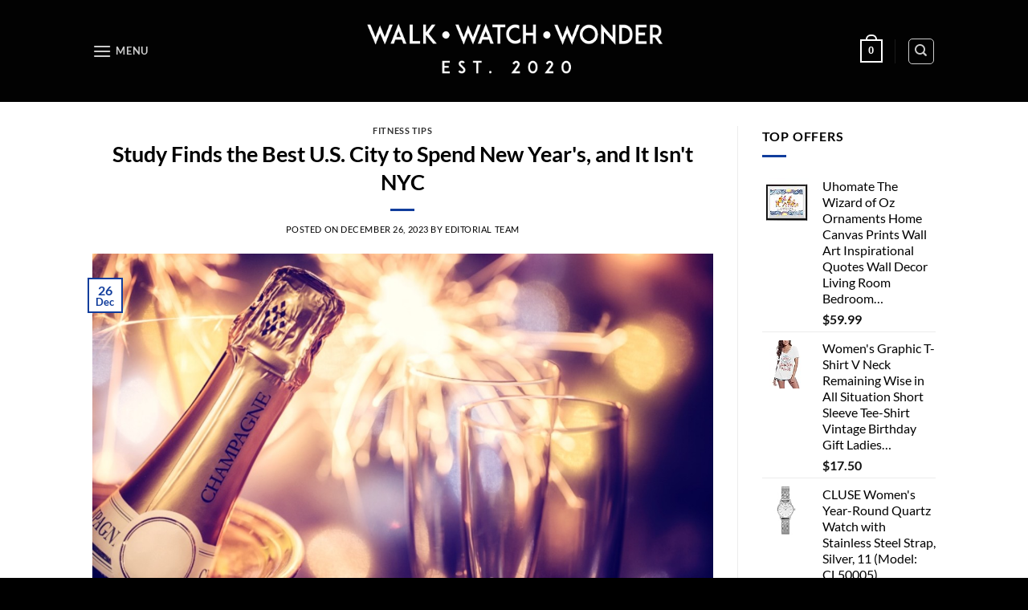

--- FILE ---
content_type: text/html; charset=UTF-8
request_url: http://walkwatchwonder.com/study-finds-the-best-u-s-city-to-spend-new-years-and-it-isnt-nyc/fitness-tips/
body_size: 13648
content:
<!DOCTYPE html> <!--[if IE 9 ]><html lang="en-US" class="ie9 loading-site no-js"> <![endif]--> <!--[if IE 8 ]><html lang="en-US" class="ie8 loading-site no-js"> <![endif]--> <!--[if (gte IE 9)|!(IE)]><!--><html lang="en-US" class="loading-site no-js"> <!--<![endif]--><head><meta charset="UTF-8" /><link rel="profile" href="http://gmpg.org/xfn/11" /><link rel="pingback" href="http://walkwatchwonder.com/xmlrpc.php" /> <script>document.documentElement.className=document.documentElement.className+' yes-js js_active js'</script> <script>(function(html){html.className=html.className.replace(/\bno-js\b/,'js')})(document.documentElement)</script> <link data-optimized="1" media="all" href="http://walkwatchwonder.com/wp-content/litespeed/css/af8514b7abdf7f93ce4c5c36167f774f.css?ver=f774f" rel="stylesheet" /><title>Study Finds the Best U.S. City to Spend New Year&#039;s, and It Isn&#039;t NYC &#8211; Walk Watch Wonder</title><meta name='robots' content='max-image-preview:large' /><meta name="viewport" content="width=device-width, initial-scale=1, maximum-scale=1" /><link rel='dns-prefetch' href='//fonts.googleapis.com' /><link rel="alternate" type="application/rss+xml" title="Walk Watch Wonder &raquo; Feed" href="http://walkwatchwonder.com/feed/" /><link rel="alternate" type="application/rss+xml" title="Walk Watch Wonder &raquo; Comments Feed" href="http://walkwatchwonder.com/comments/feed/" /><link rel="alternate" type="application/rss+xml" title="Walk Watch Wonder &raquo; Study Finds the Best U.S. City to Spend New Year&#039;s, and It Isn&#039;t NYC Comments Feed" href="http://walkwatchwonder.com/study-finds-the-best-u-s-city-to-spend-new-years-and-it-isnt-nyc/fitness-tips/feed/" /> <script data-optimized="1" type="text/javascript">window._wpemojiSettings={"baseUrl":"https:\/\/s.w.org\/images\/core\/emoji\/15.0.3\/72x72\/","ext":".png","svgUrl":"https:\/\/s.w.org\/images\/core\/emoji\/15.0.3\/svg\/","svgExt":".svg","source":{"concatemoji":"http:\/\/walkwatchwonder.com\/wp-includes\/js\/wp-emoji-release.min.js?ver=6.7.4"}};
/*! This file is auto-generated */
!function(i,n){var o,s,e;function c(e){try{var t={supportTests:e,timestamp:(new Date).valueOf()};sessionStorage.setItem(o,JSON.stringify(t))}catch(e){}}function p(e,t,n){e.clearRect(0,0,e.canvas.width,e.canvas.height),e.fillText(t,0,0);var t=new Uint32Array(e.getImageData(0,0,e.canvas.width,e.canvas.height).data),r=(e.clearRect(0,0,e.canvas.width,e.canvas.height),e.fillText(n,0,0),new Uint32Array(e.getImageData(0,0,e.canvas.width,e.canvas.height).data));return t.every(function(e,t){return e===r[t]})}function u(e,t,n){switch(t){case"flag":return n(e,"\ud83c\udff3\ufe0f\u200d\u26a7\ufe0f","\ud83c\udff3\ufe0f\u200b\u26a7\ufe0f")?!1:!n(e,"\ud83c\uddfa\ud83c\uddf3","\ud83c\uddfa\u200b\ud83c\uddf3")&&!n(e,"\ud83c\udff4\udb40\udc67\udb40\udc62\udb40\udc65\udb40\udc6e\udb40\udc67\udb40\udc7f","\ud83c\udff4\u200b\udb40\udc67\u200b\udb40\udc62\u200b\udb40\udc65\u200b\udb40\udc6e\u200b\udb40\udc67\u200b\udb40\udc7f");case"emoji":return!n(e,"\ud83d\udc26\u200d\u2b1b","\ud83d\udc26\u200b\u2b1b")}return!1}function f(e,t,n){var r="undefined"!=typeof WorkerGlobalScope&&self instanceof WorkerGlobalScope?new OffscreenCanvas(300,150):i.createElement("canvas"),a=r.getContext("2d",{willReadFrequently:!0}),o=(a.textBaseline="top",a.font="600 32px Arial",{});return e.forEach(function(e){o[e]=t(a,e,n)}),o}function t(e){var t=i.createElement("script");t.src=e,t.defer=!0,i.head.appendChild(t)}"undefined"!=typeof Promise&&(o="wpEmojiSettingsSupports",s=["flag","emoji"],n.supports={everything:!0,everythingExceptFlag:!0},e=new Promise(function(e){i.addEventListener("DOMContentLoaded",e,{once:!0})}),new Promise(function(t){var n=function(){try{var e=JSON.parse(sessionStorage.getItem(o));if("object"==typeof e&&"number"==typeof e.timestamp&&(new Date).valueOf()<e.timestamp+604800&&"object"==typeof e.supportTests)return e.supportTests}catch(e){}return null}();if(!n){if("undefined"!=typeof Worker&&"undefined"!=typeof OffscreenCanvas&&"undefined"!=typeof URL&&URL.createObjectURL&&"undefined"!=typeof Blob)try{var e="postMessage("+f.toString()+"("+[JSON.stringify(s),u.toString(),p.toString()].join(",")+"));",r=new Blob([e],{type:"text/javascript"}),a=new Worker(URL.createObjectURL(r),{name:"wpTestEmojiSupports"});return void(a.onmessage=function(e){c(n=e.data),a.terminate(),t(n)})}catch(e){}c(n=f(s,u,p))}t(n)}).then(function(e){for(var t in e)n.supports[t]=e[t],n.supports.everything=n.supports.everything&&n.supports[t],"flag"!==t&&(n.supports.everythingExceptFlag=n.supports.everythingExceptFlag&&n.supports[t]);n.supports.everythingExceptFlag=n.supports.everythingExceptFlag&&!n.supports.flag,n.DOMReady=!1,n.readyCallback=function(){n.DOMReady=!0}}).then(function(){return e}).then(function(){var e;n.supports.everything||(n.readyCallback(),(e=n.source||{}).concatemoji?t(e.concatemoji):e.wpemoji&&e.twemoji&&(t(e.twemoji),t(e.wpemoji)))}))}((window,document),window._wpemojiSettings)</script> <link data-optimized="1" rel='stylesheet' id='flatsome-googlefonts-css' href='http://walkwatchwonder.com/wp-content/litespeed/css/67f359f034452175a80dffcf0b2483e7.css?ver=483e7' type='text/css' media='all' /> <script data-optimized="1" type="text/javascript">window._nslDOMReady=function(callback){if(document.readyState==="complete"||document.readyState==="interactive"){callback()}else{document.addEventListener("DOMContentLoaded",callback)}}</script><script type="text/javascript" src="http://walkwatchwonder.com/wp-includes/js/jquery/jquery.min.js?ver=3.7.1" id="jquery-core-js"></script> <script data-optimized="1" type="text/javascript" id="WooZone-frontend-script-js-extra">var woozone_vars={"ajax_url":"http:\/\/walkwatchwonder.com\/wp-admin\/admin-ajax.php","checkout_url":"http:\/\/walkwatchwonder.com\/checkout\/","lang":{"loading":"Loading...","closing":"Closing...","saving":"Saving...","updating":"Updating...","amzcart_checkout":"checkout done","amzcart_cancel":"canceled","amzcart_checkout_msg":"all good","amzcart_cancel_msg":"You must check or cancel all amazon shops!","available_yes":"available","available_no":"not available","load_cross_sell_box":"Frequently Bought Together Loading..."}}</script> <link rel="https://api.w.org/" href="http://walkwatchwonder.com/wp-json/" /><link rel="alternate" title="JSON" type="application/json" href="http://walkwatchwonder.com/wp-json/wp/v2/posts/49671" /><link rel="EditURI" type="application/rsd+xml" title="RSD" href="http://walkwatchwonder.com/xmlrpc.php?rsd" /><meta name="generator" content="WordPress 6.7.4" /><meta name="generator" content="WooCommerce 5.7.2" /><link rel='shortlink' href='http://walkwatchwonder.com/?p=49671' /><link rel="alternate" title="oEmbed (JSON)" type="application/json+oembed" href="http://walkwatchwonder.com/wp-json/oembed/1.0/embed?url=http%3A%2F%2Fwalkwatchwonder.com%2Fstudy-finds-the-best-u-s-city-to-spend-new-years-and-it-isnt-nyc%2Ffitness-tips%2F" /><link rel="alternate" title="oEmbed (XML)" type="text/xml+oembed" href="http://walkwatchwonder.com/wp-json/oembed/1.0/embed?url=http%3A%2F%2Fwalkwatchwonder.com%2Fstudy-finds-the-best-u-s-city-to-spend-new-years-and-it-isnt-nyc%2Ffitness-tips%2F&#038;format=xml" /> <!--[if IE]><link rel="stylesheet" type="text/css" href="http://walkwatchwonder.com/wp-content/themes/flatsome/assets/css/ie-fallback.css"><script src="//cdnjs.cloudflare.com/ajax/libs/html5shiv/3.6.1/html5shiv.js"></script><script>var head = document.getElementsByTagName('head')[0],style = document.createElement('style');style.type = 'text/css';style.styleSheet.cssText = ':before,:after{content:none !important';head.appendChild(style);setTimeout(function(){head.removeChild(style);}, 0);</script><script src="http://walkwatchwonder.com/wp-content/themes/flatsome/assets/libs/ie-flexibility.js"></script><![endif]--> <noscript><style>.woocommerce-product-gallery{ opacity: 1 !important; }</style></noscript></head><body class="post-template-default single single-post postid-49671 single-format-standard theme-flatsome woocommerce-no-js lightbox nav-dropdown-has-arrow"> <a class="skip-link screen-reader-text" href="#main">Skip to content</a><div id="wrapper"><header id="header" class="header has-sticky sticky-jump"><div class="header-wrapper"><div id="masthead" class="header-main show-logo-center nav-dark"><div class="header-inner flex-row container logo-center medium-logo-center" role="navigation"><div id="logo" class="flex-col logo"> <a href="http://walkwatchwonder.com/" title="Walk Watch Wonder - Get yourself ready for an adventurous journey!" rel="home"> <img width="403" height="127" src="http://walkwatchwonder.com/wp-content/uploads/2020/11/6-2-2.png" class="header_logo header-logo" alt="Walk Watch Wonder"/><img  width="403" height="127" src="http://walkwatchwonder.com/wp-content/uploads/2020/11/6-2-2.png" class="header-logo-dark" alt="Walk Watch Wonder"/></a></div><div class="flex-col show-for-medium flex-left"><ul class="mobile-nav nav nav-left "><li class="nav-icon has-icon"> <a href="#" data-open="#main-menu" data-pos="left" data-bg="main-menu-overlay" data-color="" class="is-small" aria-label="Menu" aria-controls="main-menu" aria-expanded="false"> <i class="icon-menu" ></i> <span class="menu-title uppercase hide-for-small">Menu</span> </a></li></ul></div><div class="flex-col hide-for-medium flex-left
"><ul class="header-nav header-nav-main nav nav-left  nav-uppercase" ><li class="nav-icon has-icon"> <a href="#" data-open="#main-menu" data-pos="left" data-bg="main-menu-overlay" data-color="" class="is-small" aria-label="Menu" aria-controls="main-menu" aria-expanded="false"> <i class="icon-menu" ></i> <span class="menu-title uppercase hide-for-small">Menu</span> </a></li></ul></div><div class="flex-col hide-for-medium flex-right"><ul class="header-nav header-nav-main nav nav-right  nav-uppercase"><li class="cart-item has-icon has-dropdown"> <a href="http://walkwatchwonder.com/cart/" title="Cart" class="header-cart-link is-small"> <span class="cart-icon image-icon"> <strong>0</strong> </span> </a><ul class="nav-dropdown nav-dropdown-default"><li class="html widget_shopping_cart"><div class="widget_shopping_cart_content"><div style="display: none;" class="WooZone-fix-minicart"></div><p class="woocommerce-mini-cart__empty-message">No products in the cart.</p></div></li></ul></li><li class="header-divider"></li><li class="header-search header-search-dropdown has-icon has-dropdown menu-item-has-children"><div class="header-button"> <a href="#" aria-label="Search" class="icon button round is-outline is-small"><i class="icon-search" ></i></a></div><ul class="nav-dropdown nav-dropdown-default"><li class="header-search-form search-form html relative has-icon"><div class="header-search-form-wrapper"><div class="searchform-wrapper ux-search-box relative is-normal"><form role="search" method="get" class="searchform" action="http://walkwatchwonder.com/"><div class="flex-row relative"><div class="flex-col flex-grow"> <label class="screen-reader-text" for="woocommerce-product-search-field-0">Search for:</label> <input type="search" id="woocommerce-product-search-field-0" class="search-field mb-0" placeholder="Search&hellip;" value="" name="s" /> <input type="hidden" name="post_type" value="product" /></div><div class="flex-col"> <button type="submit" value="Search" class="ux-search-submit submit-button secondary button icon mb-0"> <i class="icon-search" ></i> </button></div></div><div class="live-search-results text-left z-top"></div></form></div></div></li></ul></li></ul></div><div class="flex-col show-for-medium flex-right"><ul class="mobile-nav nav nav-right "><li class="cart-item has-icon"> <a href="http://walkwatchwonder.com/cart/" class="header-cart-link off-canvas-toggle nav-top-link is-small" data-open="#cart-popup" data-class="off-canvas-cart" title="Cart" data-pos="right"> <span class="cart-icon image-icon"> <strong>0</strong> </span> </a><div id="cart-popup" class="mfp-hide widget_shopping_cart"><div class="cart-popup-inner inner-padding"><div class="cart-popup-title text-center"><h4 class="uppercase">Cart</h4><div class="is-divider"></div></div><div class="widget_shopping_cart_content"><div style="display: none;" class="WooZone-fix-minicart"></div><p class="woocommerce-mini-cart__empty-message">No products in the cart.</p></div><div class="cart-sidebar-content relative"></div></div></div></li><li class="header-divider"></li><li class="header-search header-search-dropdown has-icon has-dropdown menu-item-has-children"><div class="header-button"> <a href="#" aria-label="Search" class="icon button round is-outline is-small"><i class="icon-search" ></i></a></div><ul class="nav-dropdown nav-dropdown-default"><li class="header-search-form search-form html relative has-icon"><div class="header-search-form-wrapper"><div class="searchform-wrapper ux-search-box relative is-normal"><form role="search" method="get" class="searchform" action="http://walkwatchwonder.com/"><div class="flex-row relative"><div class="flex-col flex-grow"> <label class="screen-reader-text" for="woocommerce-product-search-field-1">Search for:</label> <input type="search" id="woocommerce-product-search-field-1" class="search-field mb-0" placeholder="Search&hellip;" value="" name="s" /> <input type="hidden" name="post_type" value="product" /></div><div class="flex-col"> <button type="submit" value="Search" class="ux-search-submit submit-button secondary button icon mb-0"> <i class="icon-search" ></i> </button></div></div><div class="live-search-results text-left z-top"></div></form></div></div></li></ul></li></ul></div></div><div class="container"><div class="top-divider full-width"></div></div></div><div class="header-bg-container fill"><div class="header-bg-image fill"></div><div class="header-bg-color fill"></div></div></div></header><main id="main" class=""><div id="content" class="blog-wrapper blog-single page-wrapper"><div class="row row-large row-divided "><div class="large-9 col"><article id="post-49671" class="post-49671 post type-post status-publish format-standard has-post-thumbnail hentry category-fitness-tips"><div class="article-inner "><header class="entry-header"><div class="entry-header-text entry-header-text-top text-center"><h6 class="entry-category is-xsmall"> <a href="http://walkwatchwonder.com/category/fitness-tips/" rel="category tag">Fitness Tips</a></h6><h1 class="entry-title">Study Finds the Best U.S. City to Spend New Year&#039;s, and It Isn&#039;t NYC</h1><div class="entry-divider is-divider small"></div><div class="entry-meta uppercase is-xsmall"> <span class="posted-on">Posted on <a href="http://walkwatchwonder.com/study-finds-the-best-u-s-city-to-spend-new-years-and-it-isnt-nyc/fitness-tips/" rel="bookmark"><time class="entry-date published updated" datetime="2023-12-26T05:09:46+00:00">December 26, 2023</time></a></span><span class="byline"> by <span class="meta-author vcard"><a class="url fn n" href="http://walkwatchwonder.com/author/admin123/">Editorial Team</a></span></span></div></div><div class="entry-image relative"> <a href="http://walkwatchwonder.com/study-finds-the-best-u-s-city-to-spend-new-years-and-it-isnt-nyc/fitness-tips/"> <img width="1020" height="570" src="http://walkwatchwonder.com/wp-content/uploads/2023/12/best-cities-for-new-years.jpg" class="attachment-large size-large wp-post-image" alt="" decoding="async" fetchpriority="high" srcset="http://walkwatchwonder.com/wp-content/uploads/2023/12/best-cities-for-new-years.jpg 1200w, http://walkwatchwonder.com/wp-content/uploads/2023/12/best-cities-for-new-years-715x400.jpg 715w, http://walkwatchwonder.com/wp-content/uploads/2023/12/best-cities-for-new-years-768x429.jpg 768w, http://walkwatchwonder.com/wp-content/uploads/2023/12/best-cities-for-new-years-510x285.jpg 510w" sizes="(max-width: 1020px) 100vw, 1020px" /></a><div class="badge absolute top post-date badge-outline"><div class="badge-inner"> <span class="post-date-day">26</span><br> <span class="post-date-month is-small">Dec</span></div></div></div></header><div class="entry-content single-page"><p> <br /><img decoding="async" src="https://www.mensjournal.com/.image/c_fit%2Ch_800%2Cw_1200/MjAzMDQ5OTMxNTIxNDAyMDM4/best-cities-for-new-years.jpg" /></p><p>Every year an estimated one million people ring in the New Year in Times Square to watch the iconic ball drop, but you don&#8217;t have to fight New York City crowds to have <a href="https://www.mensjournal.com/travel/2023-new-years-destinations">the best celebration in the country</a>. According to a new study, Orlando, of all places, is the best U.S. city for New Year&#8217;s.</p><p>The findings come from <em><a href="https://wallethub.com/edu/best-places-for-new-years-eve/17263">WalletHub</a></em>, which compared data from the 100 largest cities in the country based on 26 key indicators of what makes for an epic New Year’s Eve celebration. The range of indicators included affordability, safety, and accessibility factors, as well as entertainment and food-related criteria such as restaurant, music, and nightlife options per capita; the legality of fireworks and duration of the 2023 show; forecasted precipitation for Dec. 31.; and &#8220;general fun.&#8221;</p><p><a href="https://www.mensjournal.com/news/orlando-best-place-foodies-us">Orlando</a> received top marks as there are no shortage of hotels and tourist destinations such as Disney World, and the city also ranks first when it comes to nightlife options and affordable restaurants rated 4.5 stars or higher. Likewise, Orlando boasts some of the longest fireworks displays in the country. And because consumer fireworks are legal, revelers can also set up their own shows.</p><p>With its mild weather and clear skies, <a href="https://www.mensjournal.com/adventure/why-san-diego-is-the-best-sup-city-on-earth">San Diego</a> was named in second place, for being the perfect place to celebrate with an outdoor get-together and fireworks show. Along those lines, the sunny city also has the lowest chance of precipitation on New Year’s Eve. There are also no shortage of dining options, as San Diego ties Orlando with the availability of affordable restaurants rated at least 4.5 stars.</p><p>In third place is, you guessed it, <a href="https://www.mensjournal.com/travel/the-most-festive-new-york-city-hotels-to-stay-in-during-the-holidays">New York City</a>, which didn&#8217;t earn top marks primarily because it gets dinged over affordability. While it may be the most popular destination for New Year&#8217;s, the city is also extremely expensive. Local businesses—and hotels, in particular—are notorious for hiking up their prices sometimes several hundred percent when big crowds are in town for a major event.</p><p>“When choosing which city to spend New Year’s in, it’s important to consider a variety of factors, from the activities offered to how big the crowds will be to what weather you can expect,&#8221; said <em>WalletHub</em> analyst Cassandra Happe. &#8220;The biggest concern has to be the cost. Hotels and restaurants may hike their prices significantly for the holiday, which puts an extra strain on people’s wallets after they have already been hit hard by inflation.”</p><p>You can view the top 10 below, or head <a href="https://wallethub.com/edu/best-places-for-new-years-eve/17263">over to <em>WalletHub</em></a> for the complete findings. The website also compiled a list of the <a href="https://www.mensjournal.com/news/southern-city-named-best-place-celebrate-christmas">best U.S. cities to spend Christmas</a>, based on a similar criteria of holiday-themed data, if you&#8217;re looking to plan next year&#8217;s festivities.</p><ol><li>Orlando, FL</li><li>San Diego, CA</li><li>New York, NY</li><li>Las Vegas, NV</li><li>Atlanta, GA</li><li>Miami, FL</li><li>Los Angeles, CA</li><li>Chicago, IL</li><li>Denver, CO</li><li>Washington, DC</li></ol> <br /><a href="https://www.mensjournal.com/news/orlando-named-best-us-city-new-years-eve">Source link </a></p><div class="blog-share text-center"><div class="is-divider medium"></div><div class="social-icons share-icons share-row relative" ><a href="whatsapp://send?text=Study%20Finds%20the%20Best%20U.S.%20City%20to%20Spend%20New%20Year%26%23039%3Bs%2C%20and%20It%20Isn%26%23039%3Bt%20NYC - http://walkwatchwonder.com/study-finds-the-best-u-s-city-to-spend-new-years-and-it-isnt-nyc/fitness-tips/" data-action="share/whatsapp/share" class="icon button circle is-outline tooltip whatsapp show-for-medium" title="Share on WhatsApp"><i class="icon-whatsapp"></i></a><a href="//www.facebook.com/sharer.php?u=http://walkwatchwonder.com/study-finds-the-best-u-s-city-to-spend-new-years-and-it-isnt-nyc/fitness-tips/" data-label="Facebook" onclick="window.open(this.href,this.title,'width=500,height=500,top=300px,left=300px');  return false;" rel="noopener noreferrer nofollow" target="_blank" class="icon button circle is-outline tooltip facebook" title="Share on Facebook"><i class="icon-facebook" ></i></a><a href="//twitter.com/share?url=http://walkwatchwonder.com/study-finds-the-best-u-s-city-to-spend-new-years-and-it-isnt-nyc/fitness-tips/" onclick="window.open(this.href,this.title,'width=500,height=500,top=300px,left=300px');  return false;" rel="noopener noreferrer nofollow" target="_blank" class="icon button circle is-outline tooltip twitter" title="Share on Twitter"><i class="icon-twitter" ></i></a><a href="mailto:enteryour@addresshere.com?subject=Study%20Finds%20the%20Best%20U.S.%20City%20to%20Spend%20New%20Year%26%23039%3Bs%2C%20and%20It%20Isn%26%23039%3Bt%20NYC&amp;body=Check%20this%20out:%20http://walkwatchwonder.com/study-finds-the-best-u-s-city-to-spend-new-years-and-it-isnt-nyc/fitness-tips/" rel="nofollow" class="icon button circle is-outline tooltip email" title="Email to a Friend"><i class="icon-envelop" ></i></a><a href="//pinterest.com/pin/create/button/?url=http://walkwatchwonder.com/study-finds-the-best-u-s-city-to-spend-new-years-and-it-isnt-nyc/fitness-tips/&amp;media=http://walkwatchwonder.com/wp-content/uploads/2023/12/best-cities-for-new-years.jpg&amp;description=Study%20Finds%20the%20Best%20U.S.%20City%20to%20Spend%20New%20Year%26%23039%3Bs%2C%20and%20It%20Isn%26%23039%3Bt%20NYC" onclick="window.open(this.href,this.title,'width=500,height=500,top=300px,left=300px');  return false;" rel="noopener noreferrer nofollow" target="_blank" class="icon button circle is-outline tooltip pinterest" title="Pin on Pinterest"><i class="icon-pinterest" ></i></a><a href="//www.linkedin.com/shareArticle?mini=true&url=http://walkwatchwonder.com/study-finds-the-best-u-s-city-to-spend-new-years-and-it-isnt-nyc/fitness-tips/&title=Study%20Finds%20the%20Best%20U.S.%20City%20to%20Spend%20New%20Year%26%23039%3Bs%2C%20and%20It%20Isn%26%23039%3Bt%20NYC" onclick="window.open(this.href,this.title,'width=500,height=500,top=300px,left=300px');  return false;"  rel="noopener noreferrer nofollow" target="_blank" class="icon button circle is-outline tooltip linkedin" title="Share on LinkedIn"><i class="icon-linkedin" ></i></a></div></div></div><footer class="entry-meta text-center"> This entry was posted in <a href="http://walkwatchwonder.com/category/fitness-tips/" rel="category tag">Fitness Tips</a>. Bookmark the <a href="http://walkwatchwonder.com/study-finds-the-best-u-s-city-to-spend-new-years-and-it-isnt-nyc/fitness-tips/" title="Permalink to Study Finds the Best U.S. City to Spend New Year&#039;s, and It Isn&#039;t NYC" rel="bookmark">permalink</a>.</footer><div class="entry-author author-box"><div class="flex-row align-top"><div class="flex-col mr circle"><div class="blog-author-image"> <img alt='' src='https://secure.gravatar.com/avatar/a9f9940fab3e154cbbcf2b40cf314669?s=90&#038;d=retro&#038;r=g' srcset='https://secure.gravatar.com/avatar/a9f9940fab3e154cbbcf2b40cf314669?s=180&#038;d=retro&#038;r=g 2x' class='avatar avatar-90 photo' height='90' width='90' decoding='async'/></div></div><div class="flex-col flex-grow"><h5 class="author-name uppercase pt-half"> Editorial Team</h5><p class="author-desc small"></p></div></div></div><nav role="navigation" id="nav-below" class="navigation-post"><div class="flex-row next-prev-nav bt bb"><div class="flex-col flex-grow nav-prev text-left"><div class="nav-previous"><a href="http://walkwatchwonder.com/google-chromes-safety-check-feature-which-checks-if-users-saved-passwords-have-been-compromised-will-now-run-automatically-in-the-background-on-desktop-jay-peters-the-verge/tech-news/" rel="prev"><span class="hide-for-small"><i class="icon-angle-left" ></i></span> Google Chrome&#039;s Safety Check feature, which checks if users&#039; saved passwords have been compromised, will now run automatically in the background on desktop (Jay Peters/The Verge)</a></div></div><div class="flex-col flex-grow nav-next text-right"><div class="nav-next"><a href="http://walkwatchwonder.com/the-10-pieces-of-biking-and-training-gear-i-loved-in-2023/outdoor-adventure/" rel="next">The 10 Pieces of Biking and Training Gear I Loved in 2023 <span class="hide-for-small"><i class="icon-angle-right" ></i></span></a></div></div></div></nav></div></article><div id="comments" class="comments-area"><div id="respond" class="comment-respond"><h3 id="reply-title" class="comment-reply-title">Leave a Reply <small><a rel="nofollow" id="cancel-comment-reply-link" href="/study-finds-the-best-u-s-city-to-spend-new-years-and-it-isnt-nyc/fitness-tips/#respond" style="display:none;">Cancel reply</a></small></h3><form action="http://walkwatchwonder.com/wp-comments-post.php" method="post" id="commentform" class="comment-form" novalidate><p class="comment-notes"><span id="email-notes">Your email address will not be published.</span> <span class="required-field-message">Required fields are marked <span class="required">*</span></span></p><p class="comment-form-comment"><label for="comment">Comment <span class="required">*</span></label><textarea id="comment" name="comment" cols="45" rows="8" maxlength="65525" required></textarea></p><p class="comment-form-author"><label for="author">Name <span class="required">*</span></label> <input id="author" name="author" type="text" value="" size="30" maxlength="245" autocomplete="name" required /></p><p class="comment-form-email"><label for="email">Email <span class="required">*</span></label> <input id="email" name="email" type="email" value="" size="30" maxlength="100" aria-describedby="email-notes" autocomplete="email" required /></p><p class="comment-form-url"><label for="url">Website</label> <input id="url" name="url" type="url" value="" size="30" maxlength="200" autocomplete="url" /></p><p class="comment-form-cookies-consent"><input id="wp-comment-cookies-consent" name="wp-comment-cookies-consent" type="checkbox" value="yes" /> <label for="wp-comment-cookies-consent">Save my name, email, and website in this browser for the next time I comment.</label></p><p class="form-submit"><input name="submit" type="submit" id="submit" class="submit" value="Post Comment" /> <input type='hidden' name='comment_post_ID' value='49671' id='comment_post_ID' /> <input type='hidden' name='comment_parent' id='comment_parent' value='0' /></p></form></div></div></div><div class="post-sidebar large-3 col"><div id="secondary" class="widget-area " role="complementary"><aside id="woocommerce_products-14" class="widget woocommerce widget_products"><span class="widget-title "><span>Top Offers</span></span><div class="is-divider small"></div><ul class="product_list_widget"><li> <a href="http://walkwatchwonder.com/shop/wonder-gift-ideas/uhomate-the-wizard-of-oz-ornaments-home-canvas-prints-wall-art-inspirational-quotes-wall-decor-living-room-bedroom-bathroom-artwork-c083-24x30/"> <img width="100" height="100" src="https://images-na.ssl-images-amazon.com/images/I/51wRL-o0krL._SS100_.jpg" class="attachment-woocommerce_gallery_thumbnail size-woocommerce_gallery_thumbnail wp-post-image" alt="" decoding="async" loading="lazy" srcset="https://images-na.ssl-images-amazon.com/images/I/51wRL-o0krL._SS100_.jpg 100w, https://images-na.ssl-images-amazon.com/images/I/51wRL-o0krL._SS280_.jpg 280w, https://images-na.ssl-images-amazon.com/images/I/51wRL-o0krL._SS800_.jpg 800w, https://images-na.ssl-images-amazon.com/images/I/51wRL-o0krL._SS768_.jpg 768w, https://images-na.ssl-images-amazon.com/images/I/51wRL-o0krL._SS1400_.jpg 1400w, https://images-na.ssl-images-amazon.com/images/I/51wRL-o0krL._SS1536_.jpg 1536w, https://images-na.ssl-images-amazon.com/images/I/51wRL-o0krL._SS2048_.jpg 2048w, https://images-na.ssl-images-amazon.com/images/I/51wRL-o0krL._SS247_.jpg 247w, https://images-na.ssl-images-amazon.com/images/I/51wRL-o0krL._SS510_.jpg 510w, https://images-na.ssl-images-amazon.com/images/I/51wRL-o0krL.jpg 500w" sizes="auto, (max-width: 100px) 100vw, 100px" /> <span class="product-title">Uhomate The Wizard of Oz Ornaments Home Canvas Prints Wall Art Inspirational Quotes Wall Decor Living Room Bedroom…</span> </a> <span class="woocommerce-Price-amount amount"><bdi><span class="woocommerce-Price-currencySymbol">&#36;</span>59.99</bdi></span></li><li> <a href="http://walkwatchwonder.com/shop/motivational/ultrabasic-womens-t-shirt-remaining-wise-in-all-situation-motivational-shirt/"> <img width="100" height="100" src="https://images-na.ssl-images-amazon.com/images/I/41w2ZOxfqGL._SS100_.jpg" class="attachment-woocommerce_gallery_thumbnail size-woocommerce_gallery_thumbnail wp-post-image" alt="" decoding="async" loading="lazy" srcset="https://images-na.ssl-images-amazon.com/images/I/41w2ZOxfqGL._SS100_.jpg 100w, https://images-na.ssl-images-amazon.com/images/I/41w2ZOxfqGL._SS280_.jpg 280w, https://images-na.ssl-images-amazon.com/images/I/41w2ZOxfqGL._SS800_.jpg 800w, https://images-na.ssl-images-amazon.com/images/I/41w2ZOxfqGL._SS768_.jpg 768w, https://images-na.ssl-images-amazon.com/images/I/41w2ZOxfqGL._SS1400_.jpg 1400w, https://images-na.ssl-images-amazon.com/images/I/41w2ZOxfqGL._SS1536_.jpg 1536w, https://images-na.ssl-images-amazon.com/images/I/41w2ZOxfqGL._SS2048_.jpg 2048w, https://images-na.ssl-images-amazon.com/images/I/41w2ZOxfqGL._SS247_.jpg 247w, https://images-na.ssl-images-amazon.com/images/I/41w2ZOxfqGL._SS510_.jpg 510w, https://images-na.ssl-images-amazon.com/images/I/41w2ZOxfqGL.jpg 500w" sizes="auto, (max-width: 100px) 100vw, 100px" /> <span class="product-title">Women's Graphic T-Shirt V Neck Remaining Wise in All Situation Short Sleeve Tee-Shirt Vintage Birthday Gift Ladies…</span> </a> <span class="woocommerce-Price-amount amount"><bdi><span class="woocommerce-Price-currencySymbol">&#36;</span>17.50</bdi></span></li><li> <a href="http://walkwatchwonder.com/shop/wonder-gift-ideas/cluse-womens-analogue-classic-quartz-watch-with-stainless-steel-strap-cl50005/"> <img width="100" height="100" src="https://images-na.ssl-images-amazon.com/images/I/410sXOamwIL._SS100_.jpg" class="attachment-woocommerce_gallery_thumbnail size-woocommerce_gallery_thumbnail wp-post-image" alt="" decoding="async" loading="lazy" srcset="https://images-na.ssl-images-amazon.com/images/I/410sXOamwIL._SS100_.jpg 100w, https://images-na.ssl-images-amazon.com/images/I/410sXOamwIL._SS280_.jpg 280w, https://images-na.ssl-images-amazon.com/images/I/410sXOamwIL._SS800_.jpg 800w, https://images-na.ssl-images-amazon.com/images/I/410sXOamwIL._SS768_.jpg 768w, https://images-na.ssl-images-amazon.com/images/I/410sXOamwIL._SS1400_.jpg 1400w, https://images-na.ssl-images-amazon.com/images/I/410sXOamwIL._SS1536_.jpg 1536w, https://images-na.ssl-images-amazon.com/images/I/410sXOamwIL._SS2048_.jpg 2048w, https://images-na.ssl-images-amazon.com/images/I/410sXOamwIL._SS247_.jpg 247w, https://images-na.ssl-images-amazon.com/images/I/410sXOamwIL._SS510_.jpg 510w, https://images-na.ssl-images-amazon.com/images/I/410sXOamwIL.jpg 500w" sizes="auto, (max-width: 100px) 100vw, 100px" /> <span class="product-title">CLUSE Women's Year-Round Quartz Watch with Stainless Steel Strap, Silver, 11 (Model: CL50005)</span> </a> <span class="woocommerce-Price-amount amount"><bdi><span class="woocommerce-Price-currencySymbol">&#36;</span>49.98</bdi></span></li></ul></aside></div></div></div></div></main><footer id="footer" class="footer-wrapper"><div class="footer-widgets footer footer-2 "><div class="row large-columns-3 mb-0"><div id="block_widget-2" class="col pb-0 widget block_widget"> <span class="widget-title">ABOUT US</span><div class="is-divider small"></div><p><strong>WalkWatchWonder</strong> is an online store where you can find the best Amazon products.</p><p>We know that it is hard to find the awesome products on Amazon that suits your needs best. You spend hours if not days researching your desired product on Amazon but none fits your needs. We are here to help you.</p></div><div id="nav_menu-2" class="col pb-0 widget widget_nav_menu"><span class="widget-title">USEFUL LINKS</span><div class="is-divider small"></div><div class="menu-secondary-footer-container"><ul id="menu-secondary-footer" class="menu"><li id="menu-item-3756" class="menu-item menu-item-type-post_type menu-item-object-page menu-item-home menu-item-3756"><a href="http://walkwatchwonder.com/">Home</a></li><li id="menu-item-3761" class="menu-item menu-item-type-post_type menu-item-object-page menu-item-3761"><a href="http://walkwatchwonder.com/shop/">Shop</a></li><li id="menu-item-3758" class="menu-item menu-item-type-post_type menu-item-object-page menu-item-3758"><a href="http://walkwatchwonder.com/about-us/">About Us</a></li><li id="menu-item-3760" class="menu-item menu-item-type-post_type menu-item-object-page menu-item-3760"><a href="http://walkwatchwonder.com/contact-us/">Contact Us</a></li><li id="menu-item-3757" class="menu-item menu-item-type-post_type menu-item-object-page current_page_parent menu-item-3757"><a href="http://walkwatchwonder.com/blog/">Blog</a></li><li id="menu-item-3759" class="menu-item menu-item-type-post_type menu-item-object-page menu-item-3759"><a href="http://walkwatchwonder.com/affiliate-disclosure/">Affiliate Disclosure</a></li></ul></div></div><div id="search-5" class="col pb-0 widget widget_search"><span class="widget-title">SEARCH</span><div class="is-divider small"></div><form method="get" class="searchform" action="http://walkwatchwonder.com/" role="search"><div class="flex-row relative"><div class="flex-col flex-grow"> <input type="search" class="search-field mb-0" name="s" value="" id="s" placeholder="Search&hellip;" /></div><div class="flex-col"> <button type="submit" class="ux-search-submit submit-button secondary button icon mb-0" aria-label="Submit"> <i class="icon-search" ></i> </button></div></div><div class="live-search-results text-left z-top"></div></form></div></div></div><div class="absolute-footer dark medium-text-center text-center"><div class="container clearfix"><div class="footer-primary pull-left"><div class="copyright-footer"> Copyright © 2025 <strong>WalkWatchWonder.com</strong></div></div></div></div> <a href="#top" class="back-to-top button icon invert plain fixed bottom z-1 is-outline hide-for-medium circle" id="top-link"><i class="icon-angle-up" ></i></a></footer></div> <script data-optimized="1" type="text/javascript">jQuery('.woocommerce-tabs #tab-description .aplus p img[height=1]').css({'height':'1px'})</script> <span id="WooZone_current_aff" class="display: none;" data-current_aff="{&quot;user_country&quot;:{&quot;key&quot;:&quot;com&quot;,&quot;website&quot;:&quot;.com&quot;,&quot;affID&quot;:&quot;walkwatchwond-20&quot;}}"></span><div id="main-menu" class="mobile-sidebar no-scrollbar mfp-hide"><div class="sidebar-menu no-scrollbar "><ul class="nav nav-sidebar nav-vertical nav-uppercase"><li class="header-search-form search-form html relative has-icon"><div class="header-search-form-wrapper"><div class="searchform-wrapper ux-search-box relative is-normal"><form role="search" method="get" class="searchform" action="http://walkwatchwonder.com/"><div class="flex-row relative"><div class="flex-col flex-grow"> <label class="screen-reader-text" for="woocommerce-product-search-field-2">Search for:</label> <input type="search" id="woocommerce-product-search-field-2" class="search-field mb-0" placeholder="Search&hellip;" value="" name="s" /> <input type="hidden" name="post_type" value="product" /></div><div class="flex-col"> <button type="submit" value="Search" class="ux-search-submit submit-button secondary button icon mb-0"> <i class="icon-search" ></i> </button></div></div><div class="live-search-results text-left z-top"></div></form></div></div></li><li id="menu-item-180" class="menu-item menu-item-type-post_type menu-item-object-page menu-item-home menu-item-180"><a href="http://walkwatchwonder.com/">Home</a></li><li id="menu-item-181" class="menu-item menu-item-type-post_type menu-item-object-page menu-item-181"><a href="http://walkwatchwonder.com/shop/">Shop</a></li><li id="menu-item-2107" class="menu-item menu-item-type-taxonomy menu-item-object-product_cat menu-item-2107"><a href="http://walkwatchwonder.com/product-category/fitness/">Fitness</a></li><li id="menu-item-2108" class="menu-item menu-item-type-taxonomy menu-item-object-product_cat menu-item-2108"><a href="http://walkwatchwonder.com/product-category/motivational/">Motivational</a></li><li id="menu-item-2109" class="menu-item menu-item-type-taxonomy menu-item-object-product_cat menu-item-2109"><a href="http://walkwatchwonder.com/product-category/photography-videography/">Photography/Videography</a></li><li id="menu-item-2110" class="menu-item menu-item-type-taxonomy menu-item-object-product_cat menu-item-2110"><a href="http://walkwatchwonder.com/product-category/tech/">Tech</a></li><li id="menu-item-2111" class="menu-item menu-item-type-taxonomy menu-item-object-product_cat menu-item-2111"><a href="http://walkwatchwonder.com/product-category/travel-adventure/">Travel &#038; Adventure</a></li><li id="menu-item-2112" class="menu-item menu-item-type-taxonomy menu-item-object-product_cat menu-item-2112"><a href="http://walkwatchwonder.com/product-category/wonder-gift-ideas/">Wonder Gift Ideas</a></li><li id="menu-item-41755" class="menu-item menu-item-type-taxonomy menu-item-object-product_cat menu-item-41755"><a href="http://walkwatchwonder.com/product-category/clothing/">Clothing</a></li></ul></div></div><div id="login-form-popup" class="lightbox-content mfp-hide"><div class="woocommerce-notices-wrapper"></div><div class="account-container lightbox-inner"><div class="account-login-inner"><h3 class="uppercase">Login</h3><form class="woocommerce-form woocommerce-form-login login" method="post"><p class="woocommerce-form-row woocommerce-form-row--wide form-row form-row-wide"> <label for="username">Username or email address&nbsp;<span class="required">*</span></label> <input type="text" class="woocommerce-Input woocommerce-Input--text input-text" name="username" id="username" autocomplete="username" value="" /></p><p class="woocommerce-form-row woocommerce-form-row--wide form-row form-row-wide"> <label for="password">Password&nbsp;<span class="required">*</span></label> <input class="woocommerce-Input woocommerce-Input--text input-text" type="password" name="password" id="password" autocomplete="current-password" /></p><p class="form-row"> <label class="woocommerce-form__label woocommerce-form__label-for-checkbox woocommerce-form-login__rememberme"> <input class="woocommerce-form__input woocommerce-form__input-checkbox" name="rememberme" type="checkbox" id="rememberme" value="forever" /> <span>Remember me</span> </label> <input type="hidden" id="woocommerce-login-nonce" name="woocommerce-login-nonce" value="06672c3e44" /><input type="hidden" name="_wp_http_referer" value="/study-finds-the-best-u-s-city-to-spend-new-years-and-it-isnt-nyc/fitness-tips/" /> <button type="submit" class="woocommerce-button button woocommerce-form-login__submit" name="login" value="Log in">Log in</button></p><p class="woocommerce-LostPassword lost_password"> <a href="http://walkwatchwonder.com/my-account/lost-password/">Lost your password?</a></p></form></div></div></div> <script data-optimized="1" type="text/javascript">(function(){var c=document.body.className;c=c.replace(/woocommerce-no-js/,'woocommerce-js');document.body.className=c})()</script> <script data-optimized="1" type="text/javascript" id="thickbox-js-extra">var thickboxL10n={"next":"Next >","prev":"< Prev","image":"Image","of":"of","close":"Close","noiframes":"This feature requires inline frames. You have iframes disabled or your browser does not support them.","loadingAnimation":"http:\/\/walkwatchwonder.com\/wp-includes\/js\/thickbox\/loadingAnimation.gif"}</script> <script data-optimized="1" type="text/javascript" id="jquery-yith-wcwl-js-extra">var yith_wcwl_l10n={"ajax_url":"\/wp-admin\/admin-ajax.php","redirect_to_cart":"no","multi_wishlist":"","hide_add_button":"1","enable_ajax_loading":"","ajax_loader_url":"http:\/\/walkwatchwonder.com\/wp-content\/plugins\/yith-woocommerce-wishlist\/assets\/images\/ajax-loader-alt.svg","remove_from_wishlist_after_add_to_cart":"1","is_wishlist_responsive":"1","time_to_close_prettyphoto":"3000","fragments_index_glue":".","reload_on_found_variation":"1","mobile_media_query":"768","labels":{"cookie_disabled":"We are sorry, but this feature is available only if cookies on your browser are enabled.","added_to_cart_message":"<div class=\"woocommerce-notices-wrapper\"><div class=\"woocommerce-message\" role=\"alert\">Product added to cart successfully<\/div><\/div>"},"actions":{"add_to_wishlist_action":"add_to_wishlist","remove_from_wishlist_action":"remove_from_wishlist","reload_wishlist_and_adding_elem_action":"reload_wishlist_and_adding_elem","load_mobile_action":"load_mobile","delete_item_action":"delete_item","save_title_action":"save_title","save_privacy_action":"save_privacy","load_fragments":"load_fragments"},"nonce":{"add_to_wishlist_nonce":"fec01e6661","remove_from_wishlist_nonce":"f9a659aa46","reload_wishlist_and_adding_elem_nonce":"5e295a0499","load_mobile_nonce":"aa2a49c3a7","delete_item_nonce":"a23b2b6255","save_title_nonce":"fefb0fbaa3","save_privacy_nonce":"f4c15f52bc","load_fragments_nonce":"ff54a689cb"}}</script> <script data-optimized="1" type="text/javascript" src="http://walkwatchwonder.com/wp-content/litespeed/js/f2e1fc12368bc6cd3442c20994590cab.js?ver=bfc1c" id="wp-polyfill-js"></script> <script data-optimized="1" type="text/javascript" id="contact-form-7-js-extra">var wpcf7={"api":{"root":"http:\/\/walkwatchwonder.com\/wp-json\/","namespace":"contact-form-7\/v1"},"cached":"1"}</script> <script data-optimized="1" type="text/javascript" id="wc-add-to-cart-js-extra">var wc_add_to_cart_params={"ajax_url":"\/wp-admin\/admin-ajax.php","wc_ajax_url":"\/?wc-ajax=%%endpoint%%","i18n_view_cart":"View cart","cart_url":"http:\/\/walkwatchwonder.com\/cart\/","is_cart":"","cart_redirect_after_add":"no"}</script> <script data-optimized="1" type="text/javascript" id="woocommerce-js-extra">var woocommerce_params={"ajax_url":"\/wp-admin\/admin-ajax.php","wc_ajax_url":"\/?wc-ajax=%%endpoint%%"}</script> <script data-optimized="1" type="text/javascript" id="wc-cart-fragments-js-extra">var wc_cart_fragments_params={"ajax_url":"\/wp-admin\/admin-ajax.php","wc_ajax_url":"\/?wc-ajax=%%endpoint%%","cart_hash_key":"wc_cart_hash_0ccac44eb03497529268a9cf8efdb075","fragment_name":"wc_fragments_0ccac44eb03497529268a9cf8efdb075","request_timeout":"5000"}</script> <script data-optimized="1" type="text/javascript" id="flatsome-js-js-extra">var flatsomeVars={"ajaxurl":"http:\/\/walkwatchwonder.com\/wp-admin\/admin-ajax.php","rtl":"","sticky_height":"70","lightbox":{"close_markup":"<button title=\"%title%\" type=\"button\" class=\"mfp-close\"><svg xmlns=\"http:\/\/www.w3.org\/2000\/svg\" width=\"28\" height=\"28\" viewBox=\"0 0 24 24\" fill=\"none\" stroke=\"currentColor\" stroke-width=\"2\" stroke-linecap=\"round\" stroke-linejoin=\"round\" class=\"feather feather-x\"><line x1=\"18\" y1=\"6\" x2=\"6\" y2=\"18\"><\/line><line x1=\"6\" y1=\"6\" x2=\"18\" y2=\"18\"><\/line><\/svg><\/button>","close_btn_inside":!1},"user":{"can_edit_pages":!1},"i18n":{"mainMenu":"Main Menu"},"options":{"cookie_notice_version":"1"}}</script> <script data-optimized="1" defer src="http://walkwatchwonder.com/wp-content/litespeed/js/16937f5c22643aaa7bf49b437b1b65f3.js?ver=b65f3"></script></body></html>
<!-- Page optimized by LiteSpeed Cache @2025-11-19 00:39:39 -->
<!-- Page generated by LiteSpeed Cache 4.4.2 on 2025-11-19 00:39:38 -->